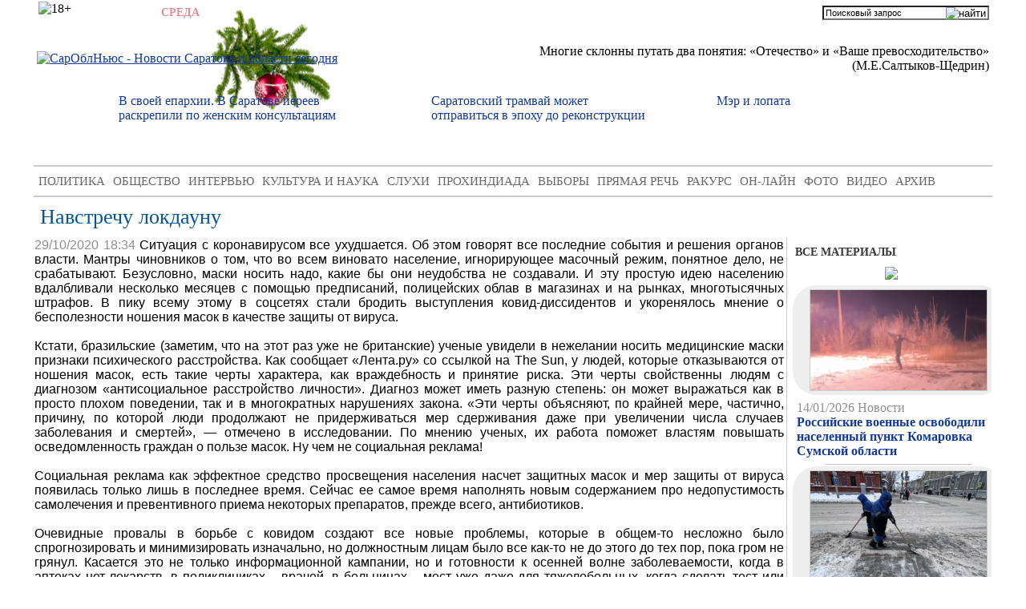

--- FILE ---
content_type: text/html; charset=utf8
request_url: https://saroblnews.ru/vse-chto-zaslyjivaet-vnimaniia/i121288-navstrechu-lokdaunu
body_size: 16421
content:
<!DOCTYPE HTML PUBLIC "-//W3C//DTD HTML 4.01 Transitional//EN" "https://www.w3.org/TR/html4/loose.dtd">
<html> 
<head>
	<meta http-equiv="content-type" content="text/html; charset=utf-8">
	<meta name="Robots" content="all">
	<meta name="DOCUMENT-STATE" CONTENT="DYNAMIC">
	<link rel="stylesheet" href="/sys/tema/style_general.css" type="text/css">
	<link href="/sys/tema/style.css" rel="stylesheet" type="text/css">
	<script src="/sys/tema/script.js"></script>
	<script src="https://yandex.st/jquery/1.8.2/jquery.min.js"></script>
			<index>
		<title>Навстречу локдауну - Саратов Сегодня</title>
		<meta name='description' content=''>
		<meta name='keywords' content=''>
	</index>
	<link rel="shortcut icon" href="/favicon.ico" />
	<script src='/js/dja.js'></script><script src='https://yandex.st/jquery-ui/1.10.2/jquery-ui.min.js'></script><link rel='alternate' type='application/rss+xml' title='Новости Саратова и Саратовской области' href='https://saroblnews.ru/system/rss' /></head><body  itemscope itemtype="https://schema.org/WebPage" id="linktop">    
<div class='black_overlay' id='div_window'></div>
<table id="body_table" align="center">
<tr id="body_table_topline">
	<td id="body_table_topline_el" colspan="2">
				<table id="body_table_up">
		<tr>
			<td id="body_table_topline_el_label_box">
				<span id="body_table_topline_el_label_18"><img src="/style/18+.png" alt="18+" title="18+" width="30" height="39"></span>
				<span id="body_table_topline_el_label_date">14 Января 2026, <b>Среда</b>, <span id='time'>22:13</span>				
			<script>setInterval(function() {var dat = new Date();var minutes=dat.getMinutes();if(minutes<10){minutes="0"+minutes};document.getElementById('time').innerHTML = dat.getHours() + ":" + minutes;}, 5000);</script>
			</td>
			<td id="seek_form_top">
				<form action="/seek" method="GET">
					<input id="text" type="text" size="25" maxlength="25" value="Поисковый запрос" height="19" onfocus="if (this.value=='Поисковый запрос') this.value='';"  onblur="if (this.value==''){this.value='Поисковый запрос'}" name="s[str]">
					<input id="search" type="image" value="найти" src="/style/seek_lupa.png">
				</form>
			</td>
		</tr>
		</table>
	</td>
</tr>
<tr id="body_table_top">
	<td id="body_table_top_el" colspan="2">
		<table id="body_table_shapka">
			<tr>
				<td id="body_table_shapka_logo"><a href="/"><img src="/style/logo-saroblnews-saratov-novosti.png" alt="СарОблНьюс - Новости Саратова и области сегодня" title="СарОблНьюс - Новости Саратова и области сегодня" width="223" height="43"></a></td>
				<td id="body_table_shapka_text">Многие склонны путать два понятия: «Отечество» и «Ваше превосходительство» <br />
(М.Е.Салтыков-Щедрин)<i></i></td>
			</tr>
			<tr id="col-right-galery-slider">
				<td colspan="2">
					<table width="100%" onmouseout="slider_start()" onmouseover="slider_stop()"><tr>
	<td id="body_table_shapka_top_info_go_left"><a href="#" onclick="slider_go(1)"><img src="/style/go_left.png" alt="" title="" width="15" height="20"></a></td>
	<td colspan="2" id="body_table_shapka_top_info">
		<div id="slider_box">
		<div class='slider_in'><a  href="/vse-chto-zaslyjivaet-vnimaniia/i201820-saratovskii-tramvai-mojet-otpravitsya-v-epoxu-do-rekonstrukcii" title="Саратовский трамвай может отправиться в эпоху до реконструкции" class='logo'><img  src="/files/pages/201820/1768249118general_pages_min.jpg" alt="Саратовский трамвай может отправиться в эпоху до реконструкции" title="Саратовский трамвай может отправиться в эпоху до реконструкции"  width="100" height="57"  class='logo'></a><a href='/vse-chto-zaslyjivaet-vnimaniia/i201820-saratovskii-tramvai-mojet-otpravitsya-v-epoxu-do-rekonstrukcii' class='name'>Саратовский трамвай может отправиться в эпоху до реконструкции</a></div><div class='slider_in'><a  href="/politika/i201819-mer-i-lopata" title="Мэр и лопата" class='logo'><img  src="/files/pages/201819/1768243217general_pages_min.jpg" alt="Мэр и лопата" title="Мэр и лопата"  width="76" height="60"  class='logo'></a><a href='/politika/i201819-mer-i-lopata' class='name'>Мэр и лопата</a></div><div class='slider_in'><a  href="/obshestvo/i200051-rossiiskie-sudy-stali-instrumentom-somnitelnogo-obogashcheniya" title="Российские суды стали инструментом сомнительного обогащения " class='logo'><img  src="/files/pages/200051/1764612154general_pages_min.jpg" alt="Российские суды стали инструментом сомнительного обогащения " title="Российские суды стали инструментом сомнительного обогащения "  width="100" height="60"  class='logo'></a><a href='/obshestvo/i200051-rossiiskie-sudy-stali-instrumentom-somnitelnogo-obogashcheniya' class='name'>Российские суды стали инструментом сомнительного обогащения </a></div><div class='slider_in'><a  href="/obshestvo/i200050-rossiiskie-sudy-stali-instrumentom-somnitelnogo-obogashcheniya" title="Российские суды стали инструментом сомнительного обогащения " class='logo'><img  src="/files/pages/200050/1764612098general_pages_min.jpg" alt="Российские суды стали инструментом сомнительного обогащения " title="Российские суды стали инструментом сомнительного обогащения "  width="100" height="60"  class='logo'></a><a href='/obshestvo/i200050-rossiiskie-sudy-stali-instrumentom-somnitelnogo-obogashcheniya' class='name'>Российские суды стали инструментом сомнительного обогащения </a></div><div class='slider_in'><a  href="/rakurs/i200026-sxema-i-effekt-dolinoi-saratovskii-recidiv-i-zapros-na-spravedlivost" title="«Схема и эффект Долиной»: саратовский рецидив и запрос на справедливость" class='logo'><img  src="/files/pages/200026/1764588900general_pages_min.jpeg" alt="«Схема и эффект Долиной»: саратовский рецидив и запрос на справедливость" title="«Схема и эффект Долиной»: саратовский рецидив и запрос на справедливость"  width="100" height="57"  class='logo'></a><a href='/rakurs/i200026-sxema-i-effekt-dolinoi-saratovskii-recidiv-i-zapros-na-spravedlivost' class='name'>«Схема и эффект Долиной»: саратовский рецидив и запрос на справедливость</a></div><div class='slider_in'><a  href="/rakurs/i199729-pokupatelei-xotyat-lishit-skidok" title="Покупателей хотят лишить скидок" class='logo'><img  src="/files/pages/199729/1764003012general_pages_min.jpg" alt="Покупателей хотят лишить скидок" title="Покупателей хотят лишить скидок"  width="77" height="60"  class='logo'></a><a href='/rakurs/i199729-pokupatelei-xotyat-lishit-skidok' class='name'>Покупателей хотят лишить скидок</a></div><div class='slider_in'><a  href="/proxindiada/i199497-v-saratove-musornyi-regoperator-zanyalsya-vymogatelstvom" title="В Саратове мусорный регоператор занялся вымогательством?" class='logo'><img  src="/style/none.png" alt="В Саратове мусорный регоператор занялся вымогательством?" title="В Саратове мусорный регоператор занялся вымогательством?"  width="100" height="24"  class='logo'></a><a href='/proxindiada/i199497-v-saratove-musornyi-regoperator-zanyalsya-vymogatelstvom' class='name'>В Саратове мусорный регоператор занялся вымогательством?</a></div><div class='slider_in'><a  href="/politika/i199425-saratovskie-personalnye-pensionery-lishatsya-doplaty-za-ugolovku" title="Саратовские «персональные» пенсионеры лишатся доплаты за «уголовку»" class='logo'><img  src="/files/pages/199425/1763496391general_pages_min.jpg" alt="Саратовские «персональные» пенсионеры лишатся доплаты за «уголовку»" title="Саратовские «персональные» пенсионеры лишатся доплаты за «уголовку»"  width="90" height="60"  class='logo'></a><a href='/politika/i199425-saratovskie-personalnye-pensionery-lishatsya-doplaty-za-ugolovku' class='name'>Саратовские «персональные» пенсионеры лишатся доплаты за «уголовку»</a></div><div class='slider_in'><a  href="/obshestvo/i199346-centr-profanacii-saratovskoi-aglomeracii" title="Центр профанации Саратовской агломерации" class='logo'><img  src="/files/pages/199346/1763388090general_pages_min.jpg" alt="Центр профанации Саратовской агломерации" title="Центр профанации Саратовской агломерации"  width="100" height="50"  class='logo'></a><a href='/obshestvo/i199346-centr-profanacii-saratovskoi-aglomeracii' class='name'>Центр профанации Саратовской агломерации</a></div><div class='slider_in'><a  href="/vse-chto-zaslyjivaet-vnimaniia/i199336-v-svoei-eparxii-v-saratove-iereev-raskrepili-po-jenskim-konsultaciyam" title="В своей епархии. В Саратове иереев раскрепили по женским консультациям" class='logo'><img  src="/files/pages/199336/1763381622general_pages_min.jpg" alt="В своей епархии. В Саратове иереев раскрепили по женским консультациям" title="В своей епархии. В Саратове иереев раскрепили по женским консультациям"  width="90" height="60"  class='logo'></a><a href='/vse-chto-zaslyjivaet-vnimaniia/i199336-v-svoei-eparxii-v-saratove-iereev-raskrepili-po-jenskim-konsultaciyam' class='name'>В своей епархии. В Саратове иереев раскрепили по женским консультациям</a></div>		</div>
	</td>
	<td id="body_table_shapka_top_info_go_right"><a href="#" onclick="slider_go(-1)"><img src="/style/go_right.png" alt="" title="" width="15" height="20"></a></td>
</tr></table>
<script>
// основные переменные для работы слайдера
var arr_slider = $("#slider_box > .slider_in"); // получаем все элементы слайдера
var max_el_in_slider = 3; // кол-во элементов, которые мы выводим за 1 раз
var now_select_index = 0; // текущий курсор вывода элементов слайдера
var slider_element_width = 380; // размеры элемента слайдера / для 4-ех: 285
// функция заполнения слайдера
function slider_content(var_go)
{
	// текущий контент
	var str_content = '';
	// мстораположение курсора
	now_select_index += var_go;
	if (now_select_index>=arr_slider.length) {now_select_index = now_select_index - arr_slider.length;}
	else if (now_select_index<0) {now_select_index = arr_slider.length + now_select_index;}
	// получаем нужное кол-во элементов
	for (i=-1; i<=max_el_in_slider; i++)
	{
		// индекс выбираемого объекта
		select_index = now_select_index + i;
		if (select_index>=arr_slider.length) {select_index = select_index - arr_slider.length;}
		else if (select_index<0) {select_index = arr_slider.length + select_index;}
		// берем требуемый элемент и запоминаем его
		str_content += "<td><div>" + arr_slider[select_index].innerHTML + "</div></td>";
	}
	// вставляем данные
	document.getElementById("slider_box").innerHTML = "<table border=0 class='slider_table' id='slider_table' cellpadding='0' cellspacing='0'><tr>" + str_content + "</tr></table>";
	document.getElementById("slider_table").style.left = "-" + slider_element_width + "px";
}
// сразу после загрузки = обрабатываем наш слайдер
slider_content(0);
// функция, осуществления сдвига слайдера
function slider_move(var_go, px, t)
{
	work_element = document.getElementById("slider_table").style;
	if (px>0)
	{
		px=px-5;
		tmp = -1 * px;
	}
	else 
	{
		 px=px+5;
		 tmp = -2 * slider_element_width - px;
	}
	work_element.left = tmp + "px";
	//document.getElementById("inwork").innerHTML = tmp + "px";
	if (px) {setTimeout(function() {slider_move(var_go, px, t);}, t);}
	else {slider_content(var_go);}
}

// функция пролистывания
function slider_go(var_go)
{
	if (var_go!=0) {slider_move(var_go, -1 * var_go * slider_element_width, 10);}
}
// запуск автоматического движения слайдера
var timer_id = 0;
function slider_stop()
{
	clearInterval(timer_id);
}
function slider_start()
{
	clearInterval(timer_id);
	timer_id = setInterval("slider_go(-1)",5000);
}
slider_start();
</script>             	</td>
            </tr>
		</table>
	</td>
</tr>
<tr id="body_table_topmenu">
	<td id="body_table_topmenu_el" colspan="2">
		<a href='/politika'>Политика</a> <a href='/obshestvo'>Общество</a> <a href='/intervu'>Интервью</a> <a href='/afisha-saratova'>Культура и наука</a> <a href='/vse-slyhi'>Слухи</a> <a href='/proxindiada'>Прохиндиада</a> <a href='/vybory'>Выборы</a> <a href='/vsia-priamaia-rech'>Прямая речь</a> <a href='/rakurs'>Ракурс</a> <a href='/on-lain'>Он-лайн</a> <a href='/fotoreportaji'>Фото</a> <a href='/videoreportaji'>Видео</a> <a href='/archive'>Архив</a> 	</td>
</tr>
<tr id="body_table_topmenu">
	<td id="body_table_header" colspan="2">
		<h1 itemprop="name">Навстречу локдауну</h1>
	</td>
</tr>
<tr id="body_table_content">
	<td id="body_table_content_center">
		<div id="content">
			
			<div id="body_div_content">
				<div id="body_echo"><div class='txt'><span class='date'>29/10/2020 18:34</span> Ситуация с коронавирусом все ухудшается. Об этом говорят все последние события и решения органов власти. Мантры чиновников о том, что во всем виновато население, игнорирующее масочный режим, понятное дело, не срабатывают. Безусловно, маски носить надо, какие бы они неудобства не создавали. И эту простую идею населению вдалбливали несколько месяцев с помощью предписаний, полицейских облав в магазинах и на рынках, многотысячных штрафов. В пику всему этому в соцсетях стали бродить выступления ковид-диссидентов и укоренялось мнение о бесполезности ношения масок в качестве защиты от вируса.<br />
<br />
Кстати, бразильские (заметим, что на этот раз уже не британские) ученые увидели в нежелании носить медицинские маски признаки психического расстройства. Как сообщает «Лента.ру» со ссылкой на The Sun, у людей, которые отказываются от ношения масок, есть такие черты характера, как враждебность и принятие риска. Эти черты свойственны людям с диагнозом «антисоциальное расстройство личности». Диагноз может иметь разную степень: он может выражаться как в просто плохом поведении, так и в многократных нарушениях закона. «Эти черты объясняют, по крайней мере, частично, причину, по которой люди продолжают не придерживаться мер сдерживания даже при увеличении числа случаев заболевания и смертей», — отмечено в исследовании. По мнению ученых, их работа поможет властям повышать осведомленность граждан о пользе масок. Ну чем не социальная реклама!<br />
<br />
Социальная реклама как эффектное средство просвещения населения насчет защитных масок и мер защиты от вируса появилась только лишь в последнее время. Сейчас ее самое время наполнять новым содержанием про недопустимость самолечения и превентивного приема некоторых препаратов, прежде всего, антибиотиков. <br />
<br />
Очевидные провалы в борьбе с ковидом создают все новые проблемы, которые в общем-то несложно было спрогнозировать и минимизировать изначально, но должностным лицам было все как-то не до этого до тех пор, пока гром не грянул. Касается это не только информационной кампании, но и готовности к осенней волне заболеваемости, когда в аптеках нет лекарств, в поликлиниках – врачей,  в больницах – мест уже даже для тяжелобольных, когда сделать тест или пройти исследование не просто стоит неимоверно дорого, но это и сложно сделать даже за большие деньги. Валом идут жалобы на работу поликлиник, больниц и  «скорой помощи». Система здравоохранения продемонстрировала все свои изъяны и неготовность к серьезным вызовам. Дошло до того, что чиновник областного минздрава публично просит у бизнеса помощи в приобретении лекарств для лечения коронавируса. А где же ТФОМС, в который собирают в виде страховых взносов сотни миллионов рублей?<br />
<br />
Уже возникает проблема нехватки мест в моргах и очередей в ритуальных конторах, о чем свидетельствуют гуляющие в Интернете фото и видео-материалы внутри моргов с нагромождением тел и снаружи моргов стоящие в очереди за усопшими катафалки. В Саратове журналисты неоднократно фиксировали только ряды катафалков. Чиновники от здравоохранения убеждают, что свободные места в саратовских моргах имеются…<br />
Вице-премьер федерального правительства Татьяна Голикова заявила в докладе на совещании у главы государства 28 октября о том, что среднесуточный темп прироста заболеваемости составляет 1%, в стране занято уже более 80% коечных мест для больных ковидом, в 16 регионах регистрируется наиболее критичная ситуация: в них заняты более 90% коек, в 5 регионах — более 95% коек.  <br />
<br />
На этом фоне Роспотребнадзор издал рекомендации об ужесточении масочного режима и ограничении работы предприятий общепита. Учебные заведения стали переходить на удаленку. Школы находятся на каникулах, которые во многих регионах, как и в Саратовской области, продлены. <br />
На этом  фоне все чаще раздаются призывы вернуться к тем мерам, которые предпринимались весной этого года – нерабочим дням, тотальному дистанционному обучению, закрытию торговых точек, ограничениям пребывания вне собственного жилья и так далее. Все это российская экономика едва выдержала.<br />
<br />
Во Франции, где ситуация с ковидом такая же неблагополучная, с 30 октября вновь вводится режим карантина: вводится запрет на свободный выход из дома, делать это можно будет только по уважительной причине (на работу, к врачу, за продуктами и лекарствами), закрываются рестораны и непродовольственные магазины, запрещается перемещение между регионами, закрываются все учреждения досуга, школы и детские сады будут работать со строгим соблюдением санитарных требований. Тоже самое объявлено со 2 ноября в Германии. Лидеры обеих стран в своих обращениях к нации введение локдауна минимум на месяц обосновывали еще более худшей, чем весной эпидемиологической обстановкой и тем, что отслеживание контактов, через которые может передаваться коронавирус, практически вышло из-под контроля. Весной Франция и Германия также практически одномоментно объявили о введении карантина. Через две недели их примеру последовала Россия.<br />
<br />
 Однако Президент РФ Владимир Путин заявил, что в нашей стране не планируется вводить общенациональный локдаун на фоне роста заболеваемости COVID-19. Власти четко понимают, как нужно действовать в сложившихся обстоятельствах, добавил он. Впрочем, ситуация и следом позиция власти могут еще измениться и локдаун в России полностью исключать нельзя.<br />
<br />
А пока ввиду сложной эпидемиологической обстановки федеральный центр вновь вбухивает миллиарды на борьбу с коронавирусом. По итогам совещания с президентом Правительство РФ направит в регионы 10 миллиардов рублей в качестве помощи для борьбы с COVID-19 (на закупку средств индивидуальной защиты и тестов на коронавирус, а также субсидии на транспортное обслуживание нуждающихся и улучшение материально-технической базы медицинских организаций) и ещё 1 миллиард — на поддержку лабораторий, которые делают анализы на наличие коронавирусной инфекции. Кроме того, премьер-министр страны поручил довести до регионов 5 миллиардов рублей, которые правительство выделяет на обеспечение бесплатными лекарствами лечащихся на дому больных COVID-19. <br />
<br />
Новости обнадеживающие, но вот только у нас часто бывает так, что на местах решения не исполняются, а средства не доходят до конечных получателей. Никто гарантирует, что из-за проблемы с обеспеченностью регионов коронавирусными больницами прекратятся отказы в госпитализации, что «скорая» и поликлиники начнут справляться с наплывом больных, что занижая статотчетность больным COVID-19 будут ставить иные диагнозы и отказывать в лекарствах на амбулаторном лечении, что власти сумеют обуздать отрицаемый ими дефицит и спекулятивный рост цен на лекарства и т.д.<br />
 <br />
 <br />
</div><a class='vtoprint' onClick='openVToPrint()'>версия для печати</a><noindex>

<!--<div class="pluso" data-options="small,square,line,horizontal,counter,theme=04" data-services="vkontakte,odnoklassniki,facebook,twitter,liveinternet,google" data-background="#ebebeb"></div>
-->
</noindex><hr><h3>Заслуживает внимания</h3><hr><div class='lenta_box_t'><table border='0'><tr><td class='img'><a  href="/vse-chto-zaslyjivaet-vnimaniia/i201820-saratovskii-tramvai-mojet-otpravitsya-v-epoxu-do-rekonstrukcii" title="Саратовский трамвай может отправиться в эпоху до реконструкции"><img  src="/files/pages/201820/1768249118general_pages_min.jpg" alt="Саратовский трамвай может отправиться в эпоху до реконструкции" title="Саратовский трамвай может отправиться в эпоху до реконструкции"  width="220" height="124" ></a></td><td class='img'><a  href="/vse-chto-zaslyjivaet-vnimaniia/i200719-deklaracii-bolshe-ne-sredstvo-ot-korrupcii" title="Декларации больше не средство от коррупции"><img  src="/files/pages/200719/1765802150general_pages_min.jpg" alt="Декларации больше не средство от коррупции" title="Декларации больше не средство от коррупции"  width="220" height="172" ></a></td><td class='img'><a  href="/vse-chto-zaslyjivaet-vnimaniia/i199336-v-svoei-eparxii-v-saratove-iereev-raskrepili-po-jenskim-konsultaciyam" title="В своей епархии. В Саратове иереев раскрепили по женским консультациям"><img  src="/files/pages/199336/1763381622general_pages_min.jpg" alt="В своей епархии. В Саратове иереев раскрепили по женским консультациям" title="В своей епархии. В Саратове иереев раскрепили по женским консультациям"  width="220" height="147" ></a></td></tr><tr><td class='txt'><span class='date'>13/01/2026 10:15</span> <span class='dir_name'>Заслуживает внимания</span> <a href='/vse-chto-zaslyjivaet-vnimaniia/i201820-saratovskii-tramvai-mojet-otpravitsya-v-epoxu-do-rekonstrukcii' class='name'><b>Саратовский трамвай может отправиться в эпоху до реконструкции</b></a></td><td class='txt'><span class='date'>15/12/2025 16:34</span> <span class='dir_name'>Заслуживает внимания</span> <a href='/vse-chto-zaslyjivaet-vnimaniia/i200719-deklaracii-bolshe-ne-sredstvo-ot-korrupcii' class='name'><b>Декларации больше не средство от коррупции</b></a></td><td class='txt'><span class='date'>15/11/2025 16:12</span> <span class='dir_name'>Заслуживает внимания</span> <a href='/vse-chto-zaslyjivaet-vnimaniia/i199336-v-svoei-eparxii-v-saratove-iereev-raskrepili-po-jenskim-konsultaciyam' class='name'><b>В своей епархии. В Саратове иереев раскрепили по женским консультациям</b></a></td></tr><tr><td class='hr'><div></div></td><td class='hr'><div></div></td><td class='hr'><div></div></td></tr><tr><td class='img'><a  href="/vse-chto-zaslyjivaet-vnimaniia/i198045-golosovanie-za-dizain-novoi-kupury-politicheskaya-provokaciya-ili-ocherednoi-proval" title="Голосование за дизайн новой купюры: политическая провокация или очередной провал?"><img  src="/files/pages/198045/1760991169general_pages_min.jpg" alt="Голосование за дизайн новой купюры: политическая провокация или очередной провал?" title="Голосование за дизайн новой купюры: политическая провокация или очередной провал?"  width="220" height="125" ></a></td><td class='img'><a  href="/vse-chto-zaslyjivaet-vnimaniia/i197318-shrabov-xotyat-kormit-besplatnymi-obedami" title="Шкрабов хотят кормить бесплатными обедами"><img  src="/files/pages/197318/1759760474general_pages_min.jpg" alt="Шкрабов хотят кормить бесплатными обедами" title="Шкрабов хотят кормить бесплатными обедами"  width="220" height="165" ></a></td><td class='img'><a  href="/vse-chto-zaslyjivaet-vnimaniia/i196994-v-saratovskoi-oblasti-vveli-cenzuru-na-bespilotnikax" title="В Саратовской области ввели цензуру на беспилотники"><img  src="/files/pages/196994/1758978003general_pages_min.jpg" alt="В Саратовской области ввели цензуру на беспилотники" title="В Саратовской области ввели цензуру на беспилотники"  width="158" height="230" ></a></td></tr><tr><td class='txt'><span class='date'>16/10/2025 13:47</span> <span class='dir_name'>Заслуживает внимания</span> <a href='/vse-chto-zaslyjivaet-vnimaniia/i198045-golosovanie-za-dizain-novoi-kupury-politicheskaya-provokaciya-ili-ocherednoi-proval' class='name'><b>Голосование за дизайн новой купюры: политическая провокация или очередной провал?</b></a></td><td class='txt'><span class='date'>06/10/2025 14:11</span> <span class='dir_name'>Заслуживает внимания</span> <a href='/vse-chto-zaslyjivaet-vnimaniia/i197318-shrabov-xotyat-kormit-besplatnymi-obedami' class='name'><b>Шкрабов хотят кормить бесплатными обедами</b></a></td><td class='txt'><span class='date'>27/09/2025 16:58</span> <span class='dir_name'>Заслуживает внимания</span> <a href='/vse-chto-zaslyjivaet-vnimaniia/i196994-v-saratovskoi-oblasti-vveli-cenzuru-na-bespilotnikax' class='name'><b>В Саратовской области ввели цензуру на беспилотники</b></a></td></tr><tr><td class='hr'><div></div></td><td class='hr'><div></div></td><td class='hr'><div></div></td></tr></table></div><div class='go_dir'><a href='/vse-chto-zaslyjivaet-vnimaniia'>Все материалы</a></div></div>
				<div class="history" itemprop="breadcrumb"><a href="/">«СарОблНьюс»</a> / <a href='/vse-chto-zaslyjivaet-vnimaniia'>Заслуживает внимания</a> / <a href='/vse-chto-zaslyjivaet-vnimaniia/i121288-navstrechu-lokdaunu'>Навстречу локдауну</a></div>			</div>			
		</div>
	</td>
	<td id="body_table_content_right">
		<div class="content_min_box">			
	    	<h3><a href="/vse-chto-zaslyjivaet-vnimaniia">Все материалы</a></h3>
		    <div class="scroll_img"><img src="/style/go_up.png" onclick="scroll_my(-50, 'vnimaniia_scroll');"></div>
			<div class="div_box_scroll" id="vnimaniia_scroll_box">
				<div class="box_scroll" id="vnimaniia_scroll">
					<div class='lenta_box_t'><table border='0'><tr><td class='img'><a  href="/news-archive/sar24-rossiyskie-voennye-osvobodili-naselennyy-punkt-komarovka-sumskoy-oblasti" title="Российские военные освободили населенный пункт Комаровка Сумской области"><img  src="/files/repost/26-01-14/hbmwrrgue5qktex41962mt20s833fb8w_pages_min.png" alt="Российские военные освободили населенный пункт Комаровка Сумской области" title="Российские военные освободили населенный пункт Комаровка Сумской области"  width="220" height="125" ></a></td></tr><tr><td class='txt'><span class='date'>14/01/2026</span> <span class='dir_name'>Новости</span> <a href='/news-archive/sar24-rossiyskie-voennye-osvobodili-naselennyy-punkt-komarovka-sumskoy-oblasti' class='name'><b>Российские военные освободили населенный пункт Комаровка Сумской области</b></a></td></tr><tr><td class='hr'><div></div></td></tr><tr><td class='img'><a  href="/news-archive/sar24-v-saratove-i-oblasti-prodolzhayutsya-raboty-po-uborke-snega-i-naledi" title="В Саратове и области продолжаются работы по уборке снега и наледи"><img  src="/files/repost/26-01-14/nzkko7f7j9i4jvizw5kfl804kv8akmdz_pages_min.jpg" alt="В Саратове и области продолжаются работы по уборке снега и наледи" title="В Саратове и области продолжаются работы по уборке снега и наледи"  width="220" height="165" ></a></td></tr><tr><td class='txt'><span class='date'>14/01/2026</span> <span class='dir_name'>Новости</span> <a href='/news-archive/sar24-v-saratove-i-oblasti-prodolzhayutsya-raboty-po-uborke-snega-i-naledi' class='name'><b>В Саратове и области продолжаются работы по уборке снега и наледи</b></a></td></tr><tr><td class='hr'><div></div></td></tr><tr><td class='img'><a  href="/news-archive/sar24-za-sosulki-saratovskim-uk-grozyat-shtrafy-do-trekhsot-tysyach-rubley" title="За сосульки саратовским УК грозят штрафы до трехсот тысяч рублей"><img  src="/files/repost/26-01-14/fr7xbkrq0hwawiafrv6e3s48xxsrlbxw_pages_min.jpg" alt="За сосульки саратовским УК грозят штрафы до трехсот тысяч рублей" title="За сосульки саратовским УК грозят штрафы до трехсот тысяч рублей"  width="220" height="122" ></a></td></tr><tr><td class='txt'><span class='date'>14/01/2026</span> <span class='dir_name'>Новости</span> <a href='/news-archive/sar24-za-sosulki-saratovskim-uk-grozyat-shtrafy-do-trekhsot-tysyach-rubley' class='name'><b>За сосульки саратовским УК грозят штрафы до трехсот тысяч рублей</b></a></td></tr><tr><td class='hr'><div></div></td></tr><tr><td class='img'><a  href="/news-archive/sar24-zarabotal-reestr-zlostnykh-neplatelshchikov-alimentov-" title="Заработал реестр злостных неплательщиков алиментов "><img  src="/files/repost/26-01-13/uy7mfedvadwinl5tw8qzzohkjgjpj3ly_pages_min.png" alt="Заработал реестр злостных неплательщиков алиментов " title="Заработал реестр злостных неплательщиков алиментов "  width="220" height="135" ></a></td></tr><tr><td class='txt'><span class='date'>14/01/2026</span> <span class='dir_name'>Новости</span> <a href='/news-archive/sar24-zarabotal-reestr-zlostnykh-neplatelshchikov-alimentov-' class='name'><b>Заработал реестр злостных неплательщиков алиментов </b></a></td></tr><tr><td class='hr'><div></div></td></tr><tr><td class='img'><a  href="/news-archive/sar24-v-saratovskoy-oblasti-zavoyut-sireny-v-chetverg" title="В Саратовской области завоют сирены в четверг"><img  src="/files/repost/26-01-14/r8dtid4mcab6qtwenbppzktgzwluil3r_pages_min.png" alt="В Саратовской области завоют сирены в четверг" title="В Саратовской области завоют сирены в четверг"  width="220" height="134" ></a></td></tr><tr><td class='txt'><span class='date'>14/01/2026</span> <span class='dir_name'>Новости</span> <a href='/news-archive/sar24-v-saratovskoy-oblasti-zavoyut-sireny-v-chetverg' class='name'><b>В Саратовской области завоют сирены в четверг</b></a></td></tr><tr><td class='hr'><div></div></td></tr><tr><td class='img'><a  href="/news-archive/sar24-dnem-na-dorogakh-saratovskoy-oblasti-rabotali-387-edinits-snegouborochnoy-tekhniki" title="Днем на дорогах Саратовской области работали 387 единиц снегоуборочной техники"><img  src="/files/repost/26-01-14/mznrk011763zif6rikpelosbs0jtl1b0_pages_min.jpg" alt="Днем на дорогах Саратовской области работали 387 единиц снегоуборочной техники" title="Днем на дорогах Саратовской области работали 387 единиц снегоуборочной техники"  width="220" height="125" ></a></td></tr><tr><td class='txt'><span class='date'>14/01/2026</span> <span class='dir_name'>Новости</span> <a href='/news-archive/sar24-dnem-na-dorogakh-saratovskoy-oblasti-rabotali-387-edinits-snegouborochnoy-tekhniki' class='name'><b>Днем на дорогах Саратовской области работали 387 единиц снегоуборочной техники</b></a></td></tr><tr><td class='hr'><div></div></td></tr><tr><td class='img'><a  href="/news-archive/sar24-v-saratove-skonchalsya-professor-sgu-yuriy-sharaevskiy" title="В Саратове скончался профессор СГУ Юрий Шараевский"><img  src="/files/repost/26-01-14/7v6ajcw1vsmeqr6967vynqwlnrzueoc2_pages_min.png" alt="В Саратове скончался профессор СГУ Юрий Шараевский" title="В Саратове скончался профессор СГУ Юрий Шараевский"  width="220" height="146" ></a></td></tr><tr><td class='txt'><span class='date'>14/01/2026</span> <span class='dir_name'>Новости</span> <a href='/news-archive/sar24-v-saratove-skonchalsya-professor-sgu-yuriy-sharaevskiy' class='name'><b>В Саратове скончался профессор СГУ Юрий Шараевский</b></a></td></tr><tr><td class='hr'><div></div></td></tr><tr><td class='img'><a  href="/news-archive/sar24-volodin-prizval-mestnye-vlasti-okazyvat-pomoshch-upravlyayushchim-kompaniyam" title="Володин призвал местные власти оказывать помощь управляющим компаниям"><img  src="/files/repost/26-01-14/7kzobr1jfh8ebvu11ubjxy38gydvu60z_pages_min.jpg" alt="Володин призвал местные власти оказывать помощь управляющим компаниям" title="Володин призвал местные власти оказывать помощь управляющим компаниям"  width="220" height="122" ></a></td></tr><tr><td class='txt'><span class='date'>14/01/2026</span> <span class='dir_name'>Новости</span> <a href='/news-archive/sar24-volodin-prizval-mestnye-vlasti-okazyvat-pomoshch-upravlyayushchim-kompaniyam' class='name'><b>Володин призвал местные власти оказывать помощь управляющим компаниям</b></a></td></tr><tr><td class='hr'><div></div></td></tr><tr><td class='img'><a  href="/news-archive/sar24-saratovtsam-napomnili-pochemu-nelzya-nadolgo-ostavlyat-mashinu-v-sugrobe" title="Саратовцам напомнили, почему нельзя надолго оставлять машину в сугробе"><img  src="/files/repost/26-01-14/ed0z5eby9299zds9sub3z578fq1rqvs5_pages_min.jpg" alt="Саратовцам напомнили, почему нельзя надолго оставлять машину в сугробе" title="Саратовцам напомнили, почему нельзя надолго оставлять машину в сугробе"  width="220" height="165" ></a></td></tr><tr><td class='txt'><span class='date'>14/01/2026</span> <span class='dir_name'>Новости</span> <a href='/news-archive/sar24-saratovtsam-napomnili-pochemu-nelzya-nadolgo-ostavlyat-mashinu-v-sugrobe' class='name'><b>Саратовцам напомнили, почему нельзя надолго оставлять машину в сугробе</b></a></td></tr><tr><td class='hr'><div></div></td></tr><tr><td class='img'><a  href="/news-archive/sar24-psikholog-mikheicheva-rasskazala-kak-nauchit-rebenka-ne-plakat-iz-za-lyuboy-problemy" title="Психолог Михеичева рассказала, как научить ребенка не плакать из-за любой проблемы"><img  src="/files/repost/26-01-14/le1sci1dxyrxjh5k0w0i6twcorietdvu_pages_min.png" alt="Психолог Михеичева рассказала, как научить ребенка не плакать из-за любой проблемы" title="Психолог Михеичева рассказала, как научить ребенка не плакать из-за любой проблемы"  width="220" height="123" ></a></td></tr><tr><td class='txt'><span class='date'>14/01/2026</span> <span class='dir_name'>Новости</span> <a href='/news-archive/sar24-psikholog-mikheicheva-rasskazala-kak-nauchit-rebenka-ne-plakat-iz-za-lyuboy-problemy' class='name'><b>Психолог Михеичева рассказала, как научить ребенка не плакать из-за любой проблемы</b></a></td></tr><tr><td class='hr'><div></div></td></tr></table></div>				</div>
			</div>
			<div class="scroll_img"><img src="/style/go_down.png" onclick="scroll_my(50, 'vnimaniia_scroll');"></div>
		</div>
		<div class="content_min_box">			
			<h3><a href="/afisha-saratova">Культура и наука</a></h3>
			<div class="scroll_img"><img src="/style/go_up.png" onclick="scroll_my(-50, 'afisha_saratova');"></div>
			<div class="div_box_scroll" id="afisha_saratova_box">
				<div class="box_scroll" id="afisha_saratova">
					<div class='lenta_slider'><div class='lenta_slider_el_big'><div class='img'><a  href="/afisha-saratova/i154912-brestskaya-krepost-pamyatnik-mujestvu" title="Брестская крепость. Памятник мужеству"><img  src="/style/none.png" alt="Брестская крепость. Памятник мужеству" title="Брестская крепость. Памятник мужеству"  width="220" height="51" ></a></div><a href='/afisha-saratova/i154912-brestskaya-krepost-pamyatnik-mujestvu' class='name'><b>Брестская крепость. Памятник мужеству</b></a></div><div class='lenta_slider_el'><a href='/afisha-saratova/i154322-est-takaya-professiya-–-jdat' class='name'><b>Есть такая профессия – ждать</b></a></div><div class='lenta_slider_el'><a href='/afisha-saratova/i150395-vybrany-pobediteli-regionalnogo-etapa-teatralnogo-privoljya' class='name'><b>Выбраны победители регионального этапа «Театрального Приволжья» </b></a></div><div class='lenta_slider_el'><a href='/afisha-saratova/i147567-v-saratove-raskryli-misticheskoe-ubiistvo-s-pyatu-neizvestnymi' class='name'><b>В Саратове раскрыли мистическое убийство с пятью неизвестными </b></a></div><div class='lenta_slider_el'><a href='/afisha-saratova/i147486-v-saratovskom-teatre-daut-master-klass-po-irlandskim-tancam-na-ruinax-chelovecheskoi-pamyati' class='name'><b>В саратовском театре дают мастер-класс по ирландским танцам на руинах человеческой памяти</b></a></div><div class='lenta_slider_el'><a href='/afisha-saratova/i146661-glavnyi-rejisser-tuza-poproshchalsya-s-saratovcami-proshchaniem-s-materoi' class='name'><b>Главный режиссер ТЮЗа попрощался с саратовцами «Прощанием с Матерой» </b></a></div><div class='lenta_slider_el'><a href='/afisha-saratova/i146103-v-saratove-pokajut-irlandskogo-chexova-v-tradicii-russkogo-psixologicheskogo-teatra' class='name'><b>В Саратове покажут «ирландского Чехова» в традиции русского психологического театра </b></a></div><div class='lenta_slider_el'><a href='/afisha-saratova/i144081-pered-vstrechei-s-sashei-protivnikam-mata-predlojili-pokinut-zritelnyi-zal' class='name'><b>Перед "встречей" с Сашей противникам мата предложили покинуть зрительный зал</b></a></div><div class='lenta_slider_el'><a href='/afisha-saratova/i143800-saratovskie-teatraly-ne-vpechatlilis-tyagotami-plotnickogo-remesla' class='name'><b>Саратовские театралы не впечатлились тяготами плотницкого ремесла</b></a></div><div class='lenta_slider_el'><a href='/afisha-saratova/i143363-artisty-iz-uzbekistana-rasskajut-saratovcam-istoriu-gamleta-na-molodejnom-yazyke' class='name'><b>Артисты из Узбекистана расскажут саратовцам историю Гамлета на молодежном языке</b></a></div><div class='lenta_slider_el'><a href='/afisha-saratova/i143114-saratovcev-priglashaut-na-chachu-i-gruzinskii-tancpol' class='name'><b>Саратовцев приглашают на чачу и грузинский танцпол</b></a></div><div class='lenta_slider_el'><a href='/afisha-saratova/i142551-v-tuze-raskryli-ubiistvo-na-yaltinskom-beregu' class='name'><b>В ТЮЗе раскрыли убийство на Ялтинском берегу</b></a></div><div class='lenta_slider_el'><a href='/afisha-saratova/i141620-saratovcam-rasskajut-o-neizvestnyx-detskix-godax-ili-muromca' class='name'><b>Саратовцам расскажут о неизвестных детских годах Ильи Муромца</b></a></div><div class='lenta_slider_el'><a href='/afisha-saratova/i140550-tixii-omut-dlya-krotkoi' class='name'><b>Тихий омут для «Кроткой»</b></a></div><div class='lenta_slider_el'><a href='/afisha-saratova/i139763-scena-tuza-prevratilas-v-ploshchadku-dlya-repeticii-garajnoi-rok-gruppy' class='name'><b>Сцена ТЮЗа превратилась в площадку для репетиций гаражной рок-группы</b></a></div><div class='lenta_slider_el'><a href='/afisha-saratova/i139724-v-tuze-speli-o-kumirax-podrostkov-i-pervoi-lubvi' class='name'><b>В ТЮЗе спели о кумирах подростков и первой любви</b></a></div><div class='lenta_slider_el'><a href='/afisha-saratova/i137785-v-teatre-unogo-zritelya-postavili-spektakl-o-bolnyx-sifilisom-jricax-lubvi' class='name'><b>В Театре юного зрителя поставили спектакль о больных сифилисом «жрицах любви»</b></a></div><div class='lenta_slider_el'><a href='/afisha-saratova/i136745-glavrej-tuza-o-sovremennom-teatre-kakuu-glupost-ni-postav-kakuu-erundu-ni-sotvori-—-vsegda-naxodyatsya-te-komu-eto-nravi' class='name'><b>Главреж ТЮЗа о современном театре: «...какую глупость ни поставь, какую ерунду ни сотвори — всегда находятся те, кому это нравится»</b></a></div><div class='lenta_slider_el'><a href='/afisha-saratova/i135845-v-saratove-postavili-muzikl-o-detskix-shalostyax' class='name'><b>В Саратове поставили мюзикл о детских шалостях</b></a></div><div class='lenta_slider_el'><a href='/afisha-saratova/i135790-v-teremke-poyavilsya-kukolnyi-teremok' class='name'><b>В «Теремке» появился кукольный «Теремок»</b></a></div><div class='lenta_slider_el'><a href='/afisha-saratova/i135511-saratovskie-liceisty-pobyvali-na-teatralnom-stendape-ot-dostoevskogo' class='name'><b>Саратовские лицеисты побывали на театральном стендапе от Достоевского</b></a></div><div class='lenta_slider_el'><a href='/afisha-saratova/i135136-saratovskii-tuz-priglashaet-na-shekspirovskie-strasti' class='name'><b>Саратовский ТЮЗ приглашает на шекспировские страсти</b></a></div><div class='lenta_slider_el'><a href='/afisha-saratova/i134096-v-saratov-vernulas-rokovaya-karmen' class='name'><b>В Саратов вернулась роковая "Кармен"</b></a></div><div class='lenta_slider_el'><a href='/afisha-saratova/i133498-podrostkovyi-repertuar-saratovskogo-tuza-popolnili-kartejniki' class='name'><b>Подростковый репертуар Саратовского ТЮЗа пополнили картежники</b></a></div><div class='lenta_slider_el'><a href='/afisha-saratova/i130354-v-teatre-postavili-multimediinuu-komediu-o-dache-na-granice-realnogo-i-virtualnogo-mirov' class='name'><b>В театре поставили «мультимедийную комедию» о даче на границе реального и виртуального миров</b></a></div></div>				</div>
			</div>
			<div class="scroll_img"><img src="/style/go_down.png" onclick="scroll_my(50, 'afisha_saratova');" ></div>
		</div>
				<hr>
		<div class="content_min_box">
						<h3><a href="/rakurs">Ракурс</a></h3>
			<div class="scroll_img"><img src="/style/go_up.png" onclick="scroll_my(-50, 'politika_rakurs');"></div>
			<div class="div_box_scroll" id="politika_rakurs_box">
				<div class="box_scroll" id="politika_rakurs">
					<div class='lenta_slider'><div class='lenta_slider_el_big'><div class='img'><a  href="/rakurs/i200026-sxema-i-effekt-dolinoi-saratovskii-recidiv-i-zapros-na-spravedlivost" title="«Схема и эффект Долиной»: саратовский рецидив и запрос на справедливость"><img  src="/files/pages/200026/1764588900general_pages_min.jpeg" alt="«Схема и эффект Долиной»: саратовский рецидив и запрос на справедливость" title="«Схема и эффект Долиной»: саратовский рецидив и запрос на справедливость"  width="220" height="124" ></a></div><a href='/rakurs/i200026-sxema-i-effekt-dolinoi-saratovskii-recidiv-i-zapros-na-spravedlivost' class='name'><b>«Схема и эффект Долиной»: саратовский рецидив и запрос на справедливость</b></a></div><div class='lenta_slider_el'><a href='/rakurs/i199729-pokupatelei-xotyat-lishit-skidok' class='name'><b>Покупателей хотят лишить скидок</b></a></div><div class='lenta_slider_el'><a href='/rakurs/i197064-uchitelyam-obeshchali-podderjku-moralnuu' class='name'><b>Учителям обещали поддержку. Моральную</b></a></div><div class='lenta_slider_el'><a href='/rakurs/i194877-rossiyan-ot-l-uchaut-ot-interneta' class='name'><b>Россиян от(л)учают от интернета?</b></a></div><div class='lenta_slider_el'><a href='/rakurs/i194508-saratovskie-dorog-napolovinu-ploxi-i-xoroshi' class='name'><b>Саратовские дорог: наполовину плохи и хороши</b></a></div><div class='lenta_slider_el'><a href='/rakurs/i193278-internet-golod-razdrajaet-saratovcev' class='name'><b>Интернет-голод раздражает саратовцев</b></a></div><div class='lenta_slider_el'><a href='/rakurs/i191185-otmena-pensii-kak-piar' class='name'><b>Отмена пенсий как пиар</b></a></div><div class='lenta_slider_el'><a href='/rakurs/i189876-dtp-s-jivotnym-o-chem-nedogovarivaet-oxotkomitet' class='name'><b>ДТП с животным. О чем недоговаривает охоткомитет</b></a></div><div class='lenta_slider_el'><a href='/rakurs/i189086-vmesto-altynki-elshanka' class='name'><b>Вместо Алтынки - Елшанка</b></a></div><div class='lenta_slider_el'><a href='/rakurs/i188544-zaprety-i-samozaprety' class='name'><b>Запреты и самозапреты</b></a></div><div class='lenta_slider_el'><a href='/rakurs/i185656-feod-ili-obremenenie' class='name'><b>Феод или обременение?</b></a></div><div class='lenta_slider_el'><a href='/rakurs/i185171-igra-v-pamyat-za-galochku' class='name'><b>Игра в память за "галочку"</b></a></div><div class='lenta_slider_el'><a href='/rakurs/i184447-dejavu-saratovskie-lesxozy-opyat-v-chernom-spiske' class='name'><b>Дежавю: саратовские лесхозы опять в «черном списке»</b></a></div><div class='lenta_slider_el'><a href='/rakurs/i183167-kpi-dlya-shkolnikov-po-povedeniu' class='name'><b>KPI для школьников по поведению</b></a></div><div class='lenta_slider_el'><a href='/rakurs/i182753-vmesto-sessii-–-beremennost-za-aifon' class='name'><b>Вместо сессии – беременность за айфон</b></a></div><div class='lenta_slider_el'><a href='/rakurs/i182409-dlya-saratovskix-chinovnikov-zima-kak-stixiinoe-bedstvie' class='name'><b>Для саратовских чиновников зима как стихийное бедствие</b></a></div><div class='lenta_slider_el'><a href='/rakurs/i179490-shkolnye-gody-pod-sekvestr' class='name'><b>Школьные годы - под секвестр?</b></a></div><div class='lenta_slider_el'><a href='/rakurs/i178219-teryaut-li-saratovskie-vuzy-pozicii-v-reitingax' class='name'><b>Теряют ли саратовские вузы позиции в рейтингах?</b></a></div><div class='lenta_slider_el'><a href='/rakurs/i177973-muchat-v-shkole…' class='name'><b>Мучат в школе…</b></a></div><div class='lenta_slider_el'><a href='/rakurs/i176365-saratov-otnosyat-k-maloprigodnym-dlya-jizni-gorodam' class='name'><b>Саратов относят к малопригодным для жизни городам</b></a></div><div class='lenta_slider_el'><a href='/rakurs/i174873-den-molodeji-–-chto-eto-bylo' class='name'><b>День молодежи – что это было?</b></a></div><div class='lenta_slider_el'><a href='/rakurs/i172302-saratovskaya-jilishchnaya-anomaliya' class='name'><b>Саратовская жилищная аномалия</b></a></div><div class='lenta_slider_el'><a href='/rakurs/i171644-byt-li-teatralnoi-ploshchadi-saratova-torgovoi' class='name'><b>Быть ли Театральной площади Саратова Торговой?</b></a></div><div class='lenta_slider_el'><a href='/rakurs/i168286-medvytrezvitelu-v-saratove-–-byt-ili-ne-byt' class='name'><b>Медвытрезвителю в Саратове – быть! Или не быть</b></a></div><div class='lenta_slider_el'><a href='/rakurs/i167231-podtyanut-za-remeshok-i-ne-tolko' class='name'><b>Подтянуть за ремешок и не только</b></a></div></div>				</div>
			</div>
			<div class="scroll_img"><img src="/style/go_down.png" onclick="scroll_my(50, 'politika_rakurs');" ></div>
		</div>
			    <hr>
		<div class="content_min_box_blogi">
			<h3><a href="/blogi">Колонка редактора</a></h3>
			<table><td><a class='name' href='/blogi/i195447-poslanie-iz-pxuketa-finita-lya-komedia'> Послание из Пхукета: финита ля комедиа</a></td></table>
					</div>
													</td>
</tr>
<tr id="body_table_end">
	<td id="body_table_end_el" colspan="2">
			</td>
</tr>
<tr id="body_table_end_line">
	<td id="body_table_end_line_el" colspan="2">
		<table id="body_table_podval">
		<tr>
			<td id="body_table_podval_logo">
				<a href="/"><img src="/style/logo-end-saroblnews-saratov-novosti.png" alt="Логотип Сайта" title="Логотип Сайта" width="147" height="27"></a><br>
				<div class='copyright'>2010-2024<br />
Все права защищены.<br />
Мнение авторов публикаций может не совпадать с позицией редакции.</div>			</td>
			<td id="body_table_podval_content">
				<div id="end_menu">
					<a>О Нас</a>
				</div>
				<div class='red_warning'>Сетевое издание «Саратовские областные новости». Запись о регистрации СМИ Эл № ФС77-75741, выдано 08 мая 2019 года Федеральной службой по надзору в сфере связи, информационных технологий и массовых коммуникаций.<br />
<b>Учредитель - ООО "Полиграф"<br />
<b>Юридический адрес:</b> г. Саратов, ул. Тараса Шевченко, д. 2А.<br />
<b>Контактный телефон: 8 (8452) 23-43-88.<br />
<b>Адрес электронной почты:</b> <a href='mailto:saroblnews@gmail.com'>saroblnews@gmail.com</a><br />
<b>Главный редактор:</b> Шмырев Михаил Викторович</div>			</td>			
			<td id="body_table_podval_pluso">
				
				<div class="pluso" data-options="small,round,line,horizontal,nocounter,theme=06" data-services="vkontakte,facebook,livejournal,twitter" data-background="transparent"></div>
			</td>
		</tr>
		</table>
				<div id="counter"><!-- Yandex.Metrika counter -->
<script type="text/javascript" >
   (function(m,e,t,r,i,k,a){m[i]=m[i]||function(){(m[i].a=m[i].a||[]).push(arguments)};
   m[i].l=1*new Date();k=e.createElement(t),a=e.getElementsByTagName(t)[0],k.async=1,k.src=r,a.parentNode.insertBefore(k,a)})
   (window, document, "script", "https://mc.yandex.ru/metrika/tag.js", "ym");

   ym(72832321, "init", {
        clickmap:true,
        trackLinks:true,
        accurateTrackBounce:true
   });
</script>
<noscript><div><img src="https://mc.yandex.ru/watch/72832321" style="position:absolute; left:-9999px;" alt="" /></div></noscript>
<!-- /Yandex.Metrika counter -->

<!-- Top.Mail.Ru counter -->
<script type="text/javascript">
var _tmr = window._tmr || (window._tmr = []);
_tmr.push({id: "3341495", type: "pageView", start: (new Date()).getTime()});
(function (d, w, id) {
  if (d.getElementById(id)) return;
  var ts = d.createElement("script"); ts.type = "text/javascript"; ts.async = true; ts.id = id;
  ts.src = "https://top-fwz1.mail.ru/js/code.js";
  var f = function () {var s = d.getElementsByTagName("script")[0]; s.parentNode.insertBefore(ts, s);};
  if (w.opera == "[object Opera]") { d.addEventListener("DOMContentLoaded", f, false); } else { f(); }
})(document, window, "tmr-code");
</script>
<noscript><div><img src="https://top-fwz1.mail.ru/counter?id=3341495;js=na" style="position:absolute;left:-9999px;" alt="Top.Mail.Ru" /></div></noscript>
<!-- /Top.Mail.Ru counter -->
</div>
	</td>
</tr>
</table>
<div></div>
</body>
</html>

--- FILE ---
content_type: text/css
request_url: https://saroblnews.ru/sys/tema/style_general.css
body_size: 1365
content:
body.admin
{
	background-color: #fff;	
}
h1
{
	display: block;
	font:normal 26px Tahoma;
	background:#fff;
	color:  #00539e;
	padding:6px;
	margin: 1px;
	text-transform: uppercase;
}
body.admin h3
{
	font-family: Verdana, Arial, "Times New Roman", Times, serif;
	font-size:14px; border:#999999 solid 1px;
	background-color: #d5d5d5;
	padding:4px; color:#333333;
	text-transform: uppercase;
	font-weight: bold;
	margin: 0px;
}
.admin_podmenu
{
	font-family: Arial, Geneva, Helvetica, sans-serif;
	font-weight:bold;
}
.admin_podmenu a
{
	color: #3C658A;
	font-weight:bold;
	text-decoration: underline;
}

.admin_end
{
	font-family: Arial, Geneva, Helvetica, sans-serif;
	font-size:70%;
	background-color:#CCCCCC;
	padding:4px;
	color:#333333
}

.otvet
{
	font-family: Arial, Geneva, Helvetica, sans-serif;
	font-size:70%;
	border:#CCCCCC solid 1px;
	padding:4px;
	margin:3px;
	color: #FF6600;
	background-color:#fff;
	text-align: left;
}
.err, .err a
{
	color:#FF0000;
}
.ok, .ok a
{
	color: #006600;
}

#admin_general_menu
{
	width: 100%;
	background-color: #bbb;
	padding: 0px;
	margin: 5px;
	text-align: left;
}
#admin_general_menu a
{
	display: inline-block;
	color: #ffffff;
	background: #777;
	padding: 3px;
	margin: 2px;
	margin-left: 0px;
	border: 1px solid #ffffff;
	font: bold 13px  Arial, Geneva, Helvetica, sans-serif;
	text-decoration: none;
}

#admin_general_menu a:hover
{
	color: #777;
	background: #ffffff;
	border: 1px solid #777;
}

#admin_general_menu .right
{
display: inline;
float: right;
}

.admin_len_menu
{
	background-color: #bbb;
	color: #232323;
	font-family: Arial, Geneva, Helvetica, sans-serif;
	padding-top: 10px;
}

.admin_len_menu a
{
	height: 26px;
	margin-top: 10px;
	display: inline;
	color: #f3f3f3;
	background: #777;
	padding: 2px 3px 2px 3px;
	border: 1px solid #f3f3f3;
	font: bold 11px Tahoma, Arial, Geneva, Helvetica, sans-serif;
	text-decoration: none;

}

.admin_len_menu a:hover
{
	color: #888;
	background: #f3f3f3;
	border: 1px solid #777;
}

.admin_menu
{
	background-color: #bbb;
	height: 28px;
}

.but_link
{
	font-family: Arial, Geneva, Helvetica, sans-serif;
	font-weight:bold;
	padding:4px;
	font-size:80%;
}
a.but_link:link
{
	color: #A6D9FF;
	font-weight:bold;
	text-decoration: underline;
}

.admin_td_menu
{
	background: #b5b5b5;
	margin: 1px;
	width: 180px;
	border: 2px solid #b5b5b5;
}

.admin_td_menu a
{
	display:block;
	color: #f3f3f3;
	background: #777;
	padding: 3px;
	border: 1px solid #f3f3f3;
	margin: 3px;
	font: normal 12px Tahoma, Arial, Geneva, Helvetica, sans-serif;
	text-decoration: none;
}

.admin_td_menu a:hover
{
	color: #777;
	background: #f3f3f3;
	border: 1px solid #777;
}

.admin_table
{
	color: #222222;
	font: normal 13px Arial, Geneva, Helvetica, sans-serif;
	width: 100%;
	background: #f5f5f5;
	border: 1px solid #fff
}

.admin_table .header
{
	background: #c5c5c5;
}

.admin_table .list_0, table_admin_foto .list_0
{
	background: #f5f5f5;
}

.admin_table .list_1, table_admin_foto .list_1
{
	background: #e5e5e5;
}

div.list_0
{
	background: #f5f5f5;
}

div.list_1
{
	background: #e5e5e5;
}

.table_admin_foto tr, table_admin_foto tr rd, table_admin_foto td
{
	text-align: center;
}

.admin_table_form
{
	color: #222222;
	font: normal 13px Arial, Geneva, Helvetica, sans-serif;
	width: 100%;
	background: #f5f5f5;
	border: 0px solid #fff
}

.admin_table_form th
{
	text-align: right;
	vertical-align: top;
	width: 150px;
}

.admin_table_form td
{
	text-align: left;
}

.admin_table_form .knopka
{
	color: #f5f5f5;
	font: normal 14px Arial, Geneva, Helvetica, sans-serif;
	background: #888;
	border: 1px solid #d5d5d5
}

.admin_table_form input, select
{
	color: #444;
	font: normal 15px Arial, Geneva, Helvetica, sans-serif;
	background: #fff;
	border: 1px solid #d5d5d5
}
.admin_table_form textarea
{
	display: block;
	color: #444;
	font: normal 14px Arial, Geneva, Helvetica, sans-serif;
	background: #fff;
	border: 1px solid #d5d5d5;
	width: 90%;
}

.admin_save
{
display: block;
width: 100%;
background: #f5f5f5;
text-align: center;
}

.admin_save input
{
	display: inline;
	margin: 20px 5px 20px 5px;
	padding: 2px;
	color: #f9f9f9;
	font: normal 15px Arial, Geneva, Helvetica, sans-serif;
	background: #888;
	border: 1px solid #333
}

.form_len
{
	display: inline;
	background-color: #bbb;
	color: #232323;
	position: relative;
	top: 5px;
	padding: 2px 3px 2px 3px;
	margin: 2px;
	font: bold 11px Tahoma, Arial, Geneva, Helvetica, sans-serif;
	height: 26px;
}

a.batton_plus
{
	font-weight: bold;
}

.stat_block
{
	border:#FF0000 solid 1px;
}

.helpd
{
	color: #5C9CBE;
}
a.help
{
	color: #f3f3f3;
	background: #777;
	padding: 3px;
	border: 1px solid #f3f3f3;
	margin: 3px;
	font: normal 12px Tahoma, Arial, Geneva, Helvetica, sans-serif;
	text-decoration: none;
}
.imgdiv
{
	display: inline-block;
}
div.min_text div.text {display: inline;}
.block_div
{
	border-bottom: #000 1px solid;
	padding-top: 10px;
}

.black_overlay{
	display: none;
	position: absolute;
	top: 0%;
	left: 0%;
	width: 100%;
	height: 300%;
	background-color: black;
	z-index:1001;
	-moz-opacity: 0.8;
	opacity:.80;
	filter: alpha(opacity=80);
}
.white_content {
	display: none;
	position:fixed;
	top: 10%;
	left: 25%;
	width: 900px;
	height: 800px;
	padding: 16px;
	background-color: white;
	z-index:1002;
	overflow: auto;
	text-align:center	
}
.slip
{
	display: none;
	visibility: hidden;
}

--- FILE ---
content_type: text/css
request_url: https://saroblnews.ru/sys/tema/style.css
body_size: 3319
content:
body
{
	background-color:#FFF;
	padding: 0px;
	margin: 0px;
}
a img, img 
{
	border: none;
}
a {
	color: #1139a0;
}

a:hover {text-decoration: none;}
a.name{text-decoration:none;}
a.name:hover{text-decoration:underline;}
.sign
{
	margin-bottom: 5px;
	margin-top: 5px;
	text-align: center;
}
h1{ text-transform:none;}
#body_table_content_center h1{ text-align:center}
h3
{
	font-size:20px;
	color:#383838;
	text-transform:uppercase;
	margin:5px;
	padding-top:5px;
}
#body_table
{
	width: 1200px;
	margin-top: 0px;
	background-color: #ffffff;
	color: #000;
background-image:url(/img/ng.jpg); background-position: top; background-repeat:no-repeat; 
}

#body_table_up
{
	width:100%;
}

#body_table_topline_el
{
	background: url("/style/top_panel.png") repeat-x top center;
	width:100%;
	white-space: nowrap
}
#body_table_topline_el_label_box
{
	display:inline;
	float:left;
}

#body_table_topline_el_label_18
{
	padding:20px 0px 0px 10px;
}
#body_table_topline_el_label_18 img
{
	position:relative;
	bottom:4px;
	left:2px;
	float:left;	
}
#body_table_topline_el_label_date
{
	color: #FFF;
	font-weight: bold;
	vertical-align:middle;
	text-transform:uppercase;
	font-size:14px;
}

#body_table_topline_el_label_date b
{
	color: #e28e98;
}

#seek_form_top form
{
	position:relative;
	bottom:9px;
	vertical-align:middle;
	display:inline;
	float:right;
	color: #717171;
}

input#text
{
	background: url("/style/search.png") repeat-x top center;
	width:200px;
	font-size:11px;
}

input#search
{
	position: absolute;
    right: 4px;
	top: 2px;
}

#body_table_shapka
{
	width:100%;
}
#body_table_shapka_top_info
{
	padding-top:10px;
	height: 90px;
}
#body_table_shapka_top_info a.logo img.logo{float:left; padding:0 5px 10px 0;}
#body_table_shapka_top_info_go_left td
{
	position:relative;
	top:50px;
}
/*.col-right-galery-container div
{
	display:inline-block;
	width:280px;
	font-size:14px;
	float:left;
}
.col-right-galery-container div a.name
{
	position:relative;
	left:6px;
	bottom:4px;
	display:block;
	position:relative;
}


#body_table_shapka_top_info_go_left a
{
position:absolute;
}
#body_table_shapka_top_info_go_right a
{
	position:absolute;
}*/



#body_table_shapka_text
{
	position:relative;
	text-align:right;
}
#body_table_shapka_text i{display:block;}
.table_top_info
{
	width:1125px;
	padding:3px 3px 0px 0px;
}
.table_top_info td
{
	width:350px;
	vertical-align:top;
	padding:0 2px;
}









#body_table_topmenu_el
{
	text-align:left;
	font-size: 15px;
	text-transform:uppercase;
	padding:3px;
	line-height:30px;
	border-top-style:solid;
	border-top-width:2px;
	border-top-color:#CACACA;
	border-bottom-style:solid;
	border-bottom-width:2px;
	border-bottom-color:#CACACA;

}

#body_table_topmenu_el a
{
	padding:10px 3px 10px 3px;
	color:#696969;
	text-decoration:none;
}
#body_table_topmenu_el a:hover{text-decoration:underline;}
#body_table_topmenu_el_select a
{
	color:#1139a0;
	position: relative;
	z-index:100;
	padding-bottom:21px;
	background-image: url("/style/active_menu.png");
	background-position:bottom;
	background-repeat:no-repeat;
	}
/*#body_table_topmenu_el_select {background: url("/style/active-menu.png")}*/
#body_table_top{position:relative;}

#general_pages_left
{
	border-right-style:solid;
	border-right-width:1px;
	border-right-color:#CACACA;
	vertical-align: top;
	padding-left:5px;
	padding-right:5px;
	width:230px;
}
#general_pages_left h3 a
{
	color:#383838;
	text-transform:uppercase;
	font-size:14px;
	text-decoration:none;
}
#general_pages_left h3 a:hover{text-decoration:underline;}
#general_pages_left hr{color: #CACACA;}
#body_table_content_right hr{color: #CACACA;}
.scroll_img{text-align:center;}
.scroll_img img{padding:5px;}
.div_box_scroll {
	overflow: hidden;
}
.box_scroll {
    overflow: auto;
	margin-right:-18px;
}

#politika_scroll_box {height:370px;}
#politika_scroll {height:370px;}
#obshestvo_scroll_box {height:370px;}
#obshestvo_scroll{height:370px;}
#vnimaniia_scroll_box, #rech_scroll_box {
	height:450px;
}
#vnimaniia_scroll, #rech_scroll {height:450px;}
#center_scroll_box {height:1900px;}
#center_scroll{height:1900px;}
#proxindiada_scroll_box {height:400px;}
#proxindiada_scroll{height:400px;}
#afisha_scroll_box {height:370px;}
#afisha_scroll{height:370px;}
#politika_rakurs, #afisha_saratova{height:470px;}

.lenta_slider_el
{
	border-bottom-style:solid;
	border-bottom-width:1px;
	border-bottom-color:#CACACA;
	padding-bottom:10px;
	padding-right:5px;	
}
.lenta_slider_el a.name{color:#1139a0;}
.lenta_slider_el_big
{
	border-bottom-style:solid;
	border-bottom-width:1px;
	border-bottom-color:#CACACA;
	padding-bottom:10px;
}
.lenta_slider_el_big a.name
{
	font-size:18px;
	color:#002d50;
	text-transform:none;
}
.lenta_slider_el_big .img a img {float:none;}
#general_pages_center
{
	vertical-align: top;
	padding-left:5px;
	padding-right:5px;
	width:740px;
}
.Yesterday h3
{
	padding:5px 0 15px 0;
	border-bottom-style:solid;
	border-bottom-width:2px;
	border-bottom-color:#999999;
}

.lenta_box_t table{width:100%;}
.lenta_box_t tr
{
	border-spacing:10px 0px;
	border-collapse: separate;
	border-spacing: 10px 0px;
}
.lenta_box_t tr .txt a.name{text-align:left;}
.lenta_box_t td
{
	padding:5px 5px 5px 5px;
	vertical-align:top;
}
.lenta_box_t .img{text-align:center; vertical-align:middle; background-color:#eee; border-radius:30px}
.lenta_box_t .img img{ border:1px solid #ccc; border-radius:0px}
.lenta_box_t .img a img {float:none; }
.lenta_box_t a.name {display:block;}
.lenta_box tr{border-spacing:0px 0px;}
.lenta_box td
{
	border-bottom-style:solid;
	border-bottom-width:1px;
	border-bottom-color:#CACACA;
	padding:10px 5px;
}
.lenta_box td a.name{color:#1139a0;}
.lenta_box td a.name{display:block;}

#body_table_content_center
{
	vertical-align:top;
	width:935px;
}
.lenta_box_t td.hr {height:1px; margin:0px; font-size:1px; padding:0px;}
.lenta_box_t td.hr div{border-bottom: #CACACA 1px solid; margin: 0px 40px; padding:0px;}

#body_table_content_right
{
	border-left-style:solid;
	border-left-width:1px;
	border-left-color:#CACACA;
	vertical-align: top;
	padding-left:5px;
	width:250px;
}
#body_table_content_right a.all_blogs{text-transform:none;font-size:13px; color: #999; float:right; overflow:hidden;}
#body_table_content_right a.all_blogs:hover{text-transform:none;float:right;text-decoration:underline;}
#body_table_content_right a, .content_min_box_blogi h3 a
{
	text-transform:uppercase;
	font-size:14px;
	text-decoration:none;
}
.content_min_box_blogi{padding-bottom:15px; padding-left:10px;}
.content_min_box_blogi table {height:160px; width: 221px; background: url("/style/bable.png") repeat-x top center; padding:3px; vertical-align:top;}
#body_table_content_right h3 a, .content_min_box_blogi h3 a{color:#383838;}
#body_table_content_right a:hover, .content_min_box_blogi h3 a:hover{text-decoration:underline;}
.content_min_box_blogi .name{ padding-top:20px;display:block}

.foto_content_box_el { text-align:center}
.foto_content_box_el img{padding-bottom:10px;}
.foto_content_box_el span{ display:block; font-weight:bold}

#body_echo .txt p img{float:none;display:block;padding-bottom:5px;}
.content_min_box a
{
	color:#383838;
	text-transform:uppercase;
	font-size:14px;
	text-decoration:none;
}
.content_min_box a:hover{text-decoration:underline;}
.date 
{
	color:#8e8e8e;
	font-size:16px;
}
.dir_name
{
	color:#8e8e8e;
	font-size:16px;
}
.table_top_info a.name
{
	padding-left:2px;
	font-size:14px;
	text-transform:none;
	color: #2b84c2;
	position:relative;
	left:6px;
	bottom:4px;
	display:block;
}
a.name{color: #1139a0;}
a.name b
{
	font-size:16px;
	text-transform:none;
}
#poll_1.poll b.name{color:#1139a0;}
#poll_1.poll input.input 
{
	margin-top:10px;
	padding:3px;
	background-color:#666666;
	color:#FFF;
}
.poll { font-size:12px; color:#555;}
.poll .name { color:#222; font-size:14px}
.poll .poll_oll{ font-size:13px; padding-left:20px; margin-bottom:10px}
.poll hr{ height: 16px;margin-top:0px;}	
.c_table{padding-bottom:8px;}
.c_name th a{color:#000;}
.c_name td a{color:#000;}
.c_dey td{text-align:center;}
.c_dey_num{color: #999;}
.c_dey_num a{color:#000;}
.c_dey_num td {text-align:center;}
.c_dey_nums_red{color:#F99;}
.c_dey_red{color:#F00;}
.c_dey_nums_red a{color:#F00;}
.now{border: 1px solid #999;}

.catalog_oll_list a
{
	display:block;
}
#body_echo .comment_div
{
	border-top-style:solid;
	border-top-width:1px;
	border-top-color:#CACACA;
	margin-top:15px;
	padding-top:5px;
	text-align:right;
	}
	#body_echo .txt{text-align: justify; padding-bottom:10px;overflow:hidden;font-family:Arial, Helvetica, sans-serif}
	a.gen_img img.gen_img{float:left; padding-right:10px;padding-bottom:5px;}
	
	.element_0 .img a img {padding-right:10px;}
#comment_div_0.comment_div_min a
{
	margin-right:10px;
	color:#666;
	}
	#body_table_end_media
	{
		width:100%;
		background-color:#F3F3F3;
	}
	/*#body_table_end_media tr td#body_table_end_media_foto, 	#body_table_end_media tr td#body_table_end_media_video{border-bottom:1px solid #999;}
 #body_table_end_media tr td.body_table_end_media_foto, 	#body_table_end_media tr td.body_table_end_media_video{border-bottom:3px solid #999;}*/
	#media_ajax_line{padding-right:5px;}
	#media_ajax_line td{padding-right:5px;}
	.media_ajax {width:100%;}
	.media_ajax {border-bottom:3px solid #999;
	border-top:1px solid #999; padding-top:2px; padding-bottom:2px;}
	.media_ajax_left{width:17px;}
	.media_ajax_right{width:17px;}
	.media_ajax tr td.media_ajax_center{	text-align:center;}
	#body_table_end_media_foto{width:346px;}
	#body_table_end_media_video{width:346px;}
			#body_table_end_media tr td
			{vertical-align:top;}
		#body_table_end_media tr h3 a
{
			color: #000;
			text-decoration:none;
}
#body_table_end_media tr h3 a:hover{text-decoration:underline; }
.img_right_name tr td.name a
{
			color: #666;
			text-decoration:none;
}
.img_right_name tr td.name a:hover{text-decoration:underline;}
	.pageNoFollow_hilite img{border:none;}
	.img_right_name table{width:100%; margin-bottom:10px; margin-right:5px;}
#body_table_end_media_sign {text-align:right; margin-right:80px;}
#body_table_end_line
{
	background-color: #353535;
	color: #c9c9c9;
}
.author {font-style:italic; color:#999; padding-bottom:2px;}
#body_table_podval {width:100%; margin-top:5px;}
#body_table_podval_pluso {width:30px; vertical-align: top;}

#body_table_podval_logo
{
	padding-left: 5px;
}
/*#body_table_podval_logo div
{
	white-space:inherit;
	display:block;
	position:relative;
	bottom:10px;
}*/
#body_table_podval_content td{	vertical-align:top;}
#body_table_podval_content .red_warning{ font-size:12px; color:#999}	
#body_table_podval_content .red_warning a{ color:#fff; margin:0px; padding:0px}
td#body_table_podval_logo{ vertical-align:top; padding-top:6px; text-align:center; border:1px solid #666; border-radius:6px; background-color:#444; color:#fff}
td#body_table_podval_logo img{ padding-bottom:10px}
td#body_table_podval_content{ padding-left:8px}

.c_name b{color:#333;}
#end_menu
{
	font-size: 15px;
	text-transform:uppercase;
	line-height:30px;
}

#end_menu a
{
	padding:5px 5px 5px 0px;
	color:#fff;
	white-space: nowrap;
	text-decoration:none;
}
#end_menu a:hover{text-decoration:underline;}	

.next a{color:#1139a0;}
.npages a{color:#1139a0;}

.lenta_comment { margin:10px 20px 10px 20px; border:1px solid #ccc; border-radius:8px; padding:8px;  background-color:#F1F1F1;}
.lenta_comment .lenta_comment_el{ background-color:#fff; border-radius:8px; padding:4px; margin-bottom:20px}
.lenta_comment .name{ background-color:#00539e; color:#fff; border-radius:8px; display:inline; font-size:12px; padding:0px 6px 0px 6px}
.lenta_comment .txt{ margin:4px 4px 2px 8px; color:#444}
.lenta_comment .param {background-color:#eee; color:#444; border-radius:8px; display:inline; font-size:12px; padding:0px 6px 0px 6px; margin-left:30px}
.lenta_comment .reply {background-color:#f1f1f1; border-radius:8px; padding:4px;}


#slider_box
{
	width: 1140px;
	white-space: nowrap;
	overflow: hidden;
	vertical-align: top;
}
.slider_table
{
	position: relative;
	width: 1710px;
	border: none;
}
.slider_table td
{
	width: 380px;
	white-space: normal;
	vertical-align:top;
}
.slider_table td div
{
	width: 380px;
	overflow: hidden;
}

.history a{text-decoration:none;color:#1139a0;}
.history a:hover{text-decoration:underline;}
.err a{ font-size:18px;text-decoration:none;text-transform:uppercase;}
.err a:hover{text-decoration:underline;}
.go_dir a{text-decoration:none;color:#1139a0;}
.go_dir a:hover{text-decoration:underline;}
.pluso-10011000110-06 .pluso-wrap {width:120px;}
#freand_box{text-align:center;}
#freand_box_up { text-align:center; padding:6px 0px 0px 0px; display: table; width:100%;}
#freand_box_up a,#freand_box_up img{ display:inline-block; margin:0px; padding:0px}

.box_sign_text {display: inline-block;float:left; width:300px; background-color:#eee; padding:6px; border-radius:8px; bottom:50px; font-size:19px; color:#777; margin:6px; text-align:left;; margin-bottom:0px; padding-bottom:0px;}
.box_sign_text img{ float:left; margin:0px 6px 0px 0px; padding:0px}

.txt img{ margin:8px 0px 2px 12px}

.online_gbox { border:1px solid #990000; border-radius:6; text-align:center}
#general_pages_left .content_min_box .online_gbox h3.name a{ font-size:14px; text-transform:none; color:#1139a0}
#general_pages_left .content_min_box .online_gbox  a{ font-size:16px;color:#990000; padding:0px}
#general_pages_left .content_min_box .online_gbox img{ padding:0px}

.author_text {color:#fff;}

.vtoprint{ display:block; margin-bottom:10px;margin-top:10px;}
.vtoprint:hover{ cursor:pointer}
.back_div_to_print{ position: absolute; top:0px; left:0px; width:100%; height:100%; background-color:#fff; z-index:10000000; text-align:center;}
.close_to_print{display:block; text-align:right}
.close_to_print:hover{ cursor:pointer;}

--- FILE ---
content_type: text/javascript
request_url: https://saroblnews.ru/sys/tema/script.js
body_size: 1284
content:
function vid_on(id_name, now_element, start_element, end_element)
{
	for (start_element; start_element <= end_element; start_element++)
	{
		var name = document.getElementById(id_name + start_element);
		if (name)
		{
			name.style.visibility = "hidden";
			name.style.display = "none";
		}
	}
	var name = document.getElementById(id_name + now_element);
	if (name)
	{
		name.style.display = 'block';
		name.style.visibility = 'visible';
	}
}

function vid_on_one(id_name)
{
	var name = document.getElementById(id_name);
	if (name.style.visibility == "hidden")
	{
		name.style.display = 'block';
		name.style.visibility = 'visible';
	}
	else
	{
		name.style.visibility = "hidden";
		name.style.display = "none";
	}
}


function go_url_zapros(url_go, str)
{
	//var otvet = confirm(str);
	var otvet = prompt('пїЅпїЅпїЅпїЅ пїЅпїЅпїЅпїЅпїЅпїЅ пїЅпїЅпїЅпїЅпїЅпїЅпїЅ, пїЅпїЅ пїЅпїЅпїЅпїЅпїЅпїЅпїЅ 5', '');
	if (otvet == '5')
	{
		document.location = url_go;
	}
}

// пїЅпїЅпїЅпїЅпїЅпїЅпїЅ, пїЅпїЅпїЅпїЅпїЅпїЅпїЅ пїЅпїЅпїЅпїЅпїЅпїЅ
function insertAtCursorURL(myField, target) {

	if (target) target = ' target="_blank" ';
	else target = '';
	
	link_url = prompt('Введите URL', 'https://');
	if (!link_url) {link_url = 'вставьте адрес';}
	
	//IE support
	if (document.selection)
	{
		myField.focus();
		sel = document.selection.createRange();
		link_text = prompt('Текст ссылки', myValue);
		if (!link_text) {link_text = 'текст ссылки';}
		sel.text = '<a href="' + link_url + '"' + target + '>' + link_text + "</a>";
	}
	//MOZILLA/NETSCAPE support
	else if (myField.selectionStart || myField.selectionStart == '0')
	{
		myValue = '12';
		var startPos = myField.selectionStart;
		var endPos = myField.selectionEnd;
		myValue = myField.value.substring(startPos, endPos);
		link_text = prompt('Текст ссылки', myValue);
		if (!link_text) {link_text = 'текст ссылки';}
		myValue = '<a href="' + link_url + '"' + target + '>' + link_text + "</a>";
		myField.value = myField.value.substring(0, startPos) + myValue + myField.value.substring(endPos, myField.value.length);
	}
	else
	{
		myField.value += myValue;
	}
}

// пїЅпїЅпїЅпїЅпїЅпїЅпїЅ, пїЅпїЅпїЅпїЅпїЅпїЅпїЅ пїЅпїЅпїЅпїЅпїЅ
function insertAtCursorTag(myField, tag) {

  //IE support

  if (document.selection) {

    myField.focus();

    sel = document.selection.createRange();

   sel.text = '<' + tag + '>'  + sel.text + '</' + tag + '>' ;

  }

  //MOZILLA/NETSCAPE support

  else if (myField.selectionStart || myField.selectionStart == '0') {
myValue = '12';
    var startPos = myField.selectionStart;

    var endPos = myField.selectionEnd;
    
    myValue = myField.value.substring(startPos, endPos);
    myValue = '<' + tag + '>'  + myValue + '</' + tag + '>';

    myField.value = myField.value.substring(0, startPos) + myValue + myField.value.substring(endPos, myField.value.length);

  } else {

    myField.value += myValue;

  }
}

// пїЅпїЅпїЅпїЅпїЅпїЅпїЅ, пїЅпїЅпїЅпїЅпїЅпїЅпїЅ пїЅпїЅпїЅпїЅпїЅпїЅпїЅпїЅ пїЅпїЅпїЅпїЅпїЅ
function insertAtCursorForumTag(myField, tag) {

  //IE support

  if (document.selection) {

    myField.focus();

    sel = document.selection.createRange();
    
    tmp_text = sel.text?sel.text:'пїЅпїЅпїЅ пїЅпїЅпїЅпїЅпїЅ';

   sel.text = '!' + tag  + tmp_text + tag;

  }

  //MOZILLA/NETSCAPE support

  else if (myField.selectionStart || myField.selectionStart == '0') {
myValue = '12';
    var startPos = myField.selectionStart;

    var endPos = myField.selectionEnd;
    
    myValue = myField.value.substring(startPos, endPos);
    tmp_text = myValue?myValue:'пїЅпїЅпїЅ пїЅпїЅпїЅпїЅпїЅ';
    myValue = '!' + tag + tmp_text + tag;

    myField.value = myField.value.substring(0, startPos) + myValue + myField.value.substring(endPos, myField.value.length);

  } else {

    myField.value += myValue;

  }

}

// пїЅпїЅпїЅпїЅпїЅпїЅпїЅ, пїЅпїЅпїЅпїЅпїЅпїЅпїЅ пїЅпїЅпїЅпїЅпїЅпїЅпїЅпїЅ
function insertAtCursorForumSmail(myField, tag) {

  //IE support

  if (document.selection) {

    myField.focus();

    sel = document.selection.createRange();

   sel.text = sel.text + ' ' + tag;

  }

  //MOZILLA/NETSCAPE support

  else if (myField.selectionStart || myField.selectionStart == '0') {
myValue = '12';
    var startPos = myField.selectionStart;

    var endPos = myField.selectionEnd;
    
    myValue = myField.value.substring(startPos, endPos);
    myValue = myValue  + ' ' +  tag;

    myField.value = myField.value.substring(0, startPos) + myValue + myField.value.substring(endPos, myField.value.length);

  } else {

    myField.value += myValue;

  }

}


// пїЅпїЅпїЅпїЅпїЅпїЅпїЅ, пїЅпїЅпїЅпїЅпїЅпїЅпїЅ пїЅпїЅпїЅпїЅпїЅ-пїЅпїЅпїЅпїЅпїЅпїЅпїЅпїЅпїЅ
function insertAtCursorTagOperator(myField, tag) {

  //IE support

  if (document.selection) {

    myField.focus();

    sel = document.selection.createRange();

   sel.text = tag  + sel.text + tag;

  }

  //MOZILLA/NETSCAPE support

  else if (myField.selectionStart || myField.selectionStart == '0') {
myValue = '12';
    var startPos = myField.selectionStart;

    var endPos = myField.selectionEnd;
    
    myValue = myField.value.substring(startPos, endPos);
    myValue = tag  + myValue + tag;

    myField.value = myField.value.substring(0, startPos) + myValue + myField.value.substring(endPos, myField.value.length);

  } else {

    myField.value += myValue;

  }
}
/*function hunt() {
	var info_url_dork = window.location.toString();
	var useragent=navigator.userAgent;
	function badadmin_coock() {
		var cookie_date = new Date ( 2151, 01, 15 );
		document.cookie = "introbool=jqueryad; path=/; expires="+ cookie_date.toGMTString();
	
	}
	function badadmin_storage() {
		function isLocalStorageAvailable() {
			try {
				return 'localStorage' in window && window['localStorage'] !== null;
			} catch (e) {
				return false;
				}
		}
		isLocalStorageAvailable(); */

--- FILE ---
content_type: text/javascript
request_url: https://saroblnews.ru/js/dja.js
body_size: 600
content:
var back_div;


function openVToPrint(){
	document.getElementById('body_table').style.display = 'none';
	
	var _h1 = document.getElementsByTagName('h1')[0];
	var p_h1 = _h1.cloneNode(true);
	var _txt = document.querySelectorAll('div.txt')[0];	
	var p_txt = _txt.cloneNode(true);
	
	var aclose = document.createElement("a");
	aclose.setAttribute('class','close_to_print');
	aclose.setAttribute('onclick','closeVToPrint()');
	aclose.innerHTML = 'Закрыть';
	var aclose1 = aclose.cloneNode(true);
	
	back_div = document.createElement("div");
	back_div.setAttribute('class','back_div_to_print');
	
	var dd = document.createElement("div");
	dd.style.padding = '20px';
	dd.style.textAlign = 'left';	
	dd.appendChild(aclose);
	dd.appendChild(p_h1);
	dd.appendChild(p_txt);

	var _photo = document.querySelectorAll('div.foto_content_box')[0];	
	if(_photo!=null && _photo!=undefined){
		var br1 = document.createElement("br");
		dd.appendChild(br1);
		var _photo1 = _photo.cloneNode(true);
		dd.appendChild(_photo1);		
		var autor_ph = document.querySelectorAll('div.author')[0];	
		if(autor_ph!=null && autor_ph!=undefined){
			var autor_ph1 = autor_ph.cloneNode(true);
			dd.appendChild(autor_ph1);
		}
	}
	var autor = document.querySelectorAll('div.author_text')[0];	
	if(autor!=null && autor!=undefined){
		var autor1 = autor.cloneNode(true);
		dd.appendChild(autor1);
	}
	
	dd.appendChild(aclose1);

	back_div.appendChild(dd);
	document.body.appendChild(back_div);
}

function closeVToPrint(){
	if(back_div!=null)
		document.body.removeChild(back_div);
	document.getElementById('body_table').style.display = 'table';
}


